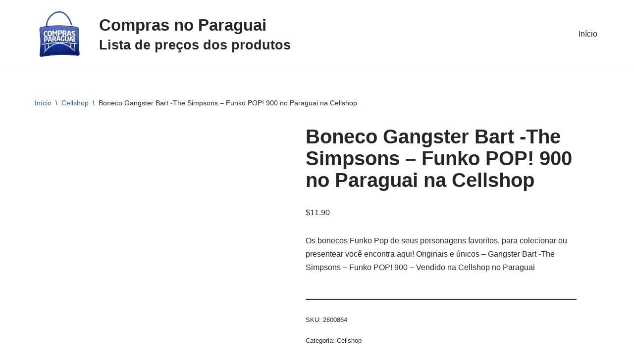

--- FILE ---
content_type: text/html; charset=UTF-8
request_url: https://www.comprasnoparaguai.tur.br/precos/boneco-gangster-bart-the-simpsons-funko-pop-900-no-paraguai-na-cellshop/
body_size: 13260
content:
<!DOCTYPE html><html lang="pt-BR"><head><script data-no-optimize="1">var litespeed_docref=sessionStorage.getItem("litespeed_docref");litespeed_docref&&(Object.defineProperty(document,"referrer",{get:function(){return litespeed_docref}}),sessionStorage.removeItem("litespeed_docref"));</script> <meta charset="UTF-8"><meta name="viewport" content="width=device-width, initial-scale=1, minimum-scale=1"><link rel="profile" href="https://gmpg.org/xfn/11"><meta name='robots' content='index, follow, max-image-preview:large, max-snippet:-1, max-video-preview:-1' /><title>Boneco Gangster Bart -The Simpsons - Funko POP! 900 no Paraguai na Cellshop - Lista de preços dos produtos no Paraguai</title><link rel="canonical" href="https://www.comprasnoparaguai.tur.br/precos/boneco-gangster-bart-the-simpsons-funko-pop-900-no-paraguai-na-cellshop/" /><meta property="og:locale" content="pt_BR" /><meta property="og:type" content="article" /><meta property="og:title" content="Boneco Gangster Bart -The Simpsons - Funko POP! 900 no Paraguai na Cellshop" /><meta property="og:description" content="Os bonecos Funko Pop de seus personagens favoritos, para colecionar ou presentear você encontra aqui! Originais e únicos - Gangster Bart -The Simpsons - Funko POP! 900 - Vendido na Cellshop no Paraguai" /><meta property="og:url" content="https://www.comprasnoparaguai.tur.br/precos/boneco-gangster-bart-the-simpsons-funko-pop-900-no-paraguai-na-cellshop/" /><meta property="og:site_name" content="Lista de preços dos produtos no Paraguai" /><meta property="article:modified_time" content="2021-08-16T14:00:32+00:00" /><meta property="og:image" content="https://www.comprasnoparaguai.tur.br/wp-content/uploads/2021/08/boneco-gangster-bart-the-simpsons-funko-pop-900.jpg" /><meta property="og:image:width" content="800" /><meta property="og:image:height" content="800" /><meta property="og:image:type" content="image/jpeg" /><meta name="twitter:card" content="summary_large_image" /><link rel='dns-prefetch' href='//www.googletagmanager.com' /><link rel='dns-prefetch' href='//pagead2.googlesyndication.com' /><link rel='dns-prefetch' href='//fundingchoicesmessages.google.com' /><link rel="alternate" type="application/rss+xml" title="Feed para Lista de preços dos produtos no Paraguai &raquo;" href="https://www.comprasnoparaguai.tur.br/feed/" /><link rel="alternate" type="application/rss+xml" title="Feed de comentários para Lista de preços dos produtos no Paraguai &raquo;" href="https://www.comprasnoparaguai.tur.br/comments/feed/" /><link rel="alternate" title="oEmbed (JSON)" type="application/json+oembed" href="https://www.comprasnoparaguai.tur.br/wp-json/oembed/1.0/embed?url=https%3A%2F%2Fwww.comprasnoparaguai.tur.br%2Fprecos%2Fboneco-gangster-bart-the-simpsons-funko-pop-900-no-paraguai-na-cellshop%2F" /><link rel="alternate" title="oEmbed (XML)" type="text/xml+oembed" href="https://www.comprasnoparaguai.tur.br/wp-json/oembed/1.0/embed?url=https%3A%2F%2Fwww.comprasnoparaguai.tur.br%2Fprecos%2Fboneco-gangster-bart-the-simpsons-funko-pop-900-no-paraguai-na-cellshop%2F&#038;format=xml" /><link data-optimized="2" rel="stylesheet" href="https://www.comprasnoparaguai.tur.br/wp-content/litespeed/css/97a95bd8e07ed21a1b1fdf5293927c35.css?ver=851bb" /> <script type="litespeed/javascript" data-src="https://www.comprasnoparaguai.tur.br/wp-includes/js/jquery/jquery.min.js" id="jquery-core-js"></script> 
 <script type="litespeed/javascript" data-src="https://www.googletagmanager.com/gtag/js?id=GT-K4CGRL2" id="google_gtagjs-js"></script> <script id="google_gtagjs-js-after" type="litespeed/javascript">window.dataLayer=window.dataLayer||[];function gtag(){dataLayer.push(arguments)}
gtag("set","linker",{"domains":["www.comprasnoparaguai.tur.br"]});gtag("js",new Date());gtag("set","developer_id.dZTNiMT",!0);gtag("config","GT-K4CGRL2")</script> <link rel="https://api.w.org/" href="https://www.comprasnoparaguai.tur.br/wp-json/" /><link rel="alternate" title="JSON" type="application/json" href="https://www.comprasnoparaguai.tur.br/wp-json/wp/v2/product/9503" /><link rel="EditURI" type="application/rsd+xml" title="RSD" href="https://www.comprasnoparaguai.tur.br/xmlrpc.php?rsd" /><link rel='shortlink' href='https://www.comprasnoparaguai.tur.br/?p=9503' /><meta name="generator" content="Site Kit by Google 1.170.0" />	<noscript><style>.woocommerce-product-gallery{ opacity: 1 !important; }</style></noscript><meta name="google-site-verification" content="6V8UFXys79Q0cp3cPKdX_939CC816jVv5tEI4tQy_hQ"><meta name="google-adsense-platform-account" content="ca-host-pub-2644536267352236"><meta name="google-adsense-platform-domain" content="sitekit.withgoogle.com"><meta name="generator" content="Elementor 3.34.1; features: additional_custom_breakpoints; settings: css_print_method-external, google_font-enabled, font_display-auto"> <script type="application/ld+json" class="saswp-schema-markup-output">[{"@context":"https:\/\/schema.org\/","@graph":[{"@context":"https:\/\/schema.org\/","@type":"SiteNavigationElement","@id":"https:\/\/www.comprasnoparaguai.tur.br\/#inicio","name":"In\u00edcio","url":"https:\/\/www.comprasnoparaguai.tur.br\/"}]},

{"@context":"https:\/\/schema.org\/","@type":"Product","@id":"https:\/\/www.comprasnoparaguai.tur.br\/precos\/boneco-gangster-bart-the-simpsons-funko-pop-900-no-paraguai-na-cellshop\/#Product","url":"https:\/\/www.comprasnoparaguai.tur.br\/precos\/boneco-gangster-bart-the-simpsons-funko-pop-900-no-paraguai-na-cellshop\/","name":"Boneco Gangster Bart -The Simpsons - Funko POP! 900 no Paraguai na Cellshop","sku":"2600864","description":"Os bonecos Funko Pop de seus personagens favoritos, para colecionar ou presentear voc\u00ea encontra aqui! Originais e \u00fanicos - Gangster Bart -The Simpsons - Funko POP! 900 - Vendido na Cellshop no Paraguai","offers":{"@type":"Offer","availability":"https:\/\/schema.org\/InStock","price":"11.9","priceCurrency":"USD","url":"https:\/\/www.comprasnoparaguai.tur.br\/precos\/boneco-gangster-bart-the-simpsons-funko-pop-900-no-paraguai-na-cellshop\/","priceValidUntil":"2022-08-16T17:00:32+00:00"},"mpn":"9503","brand":{"@type":"Brand","name":"Lista de pre\u00e7os dos produtos no Paraguai"},"aggregateRating":{"@type":"AggregateRating","ratingValue":"5","reviewCount":1},"review":[{"@type":"Review","author":{"@type":"Person","name":"admin"},"datePublished":"2021-08-16T14:00:30-03:00","description":"Os bonecos Funko Pop de seus personagens favoritos, para colecionar ou presentear voc\u00ea encontra aqui! Originais e \u00fanicos - Gangster Bart -The Simpsons - Funko POP! 900 - Vendido na Cellshop no Paraguai","reviewRating":{"@type":"Rating","bestRating":"5","ratingValue":"5","worstRating":"1"}}],"image":[{"@type":"ImageObject","@id":"https:\/\/www.comprasnoparaguai.tur.br\/precos\/boneco-gangster-bart-the-simpsons-funko-pop-900-no-paraguai-na-cellshop\/#primaryimage","url":"https:\/\/www.comprasnoparaguai.tur.br\/wp-content\/uploads\/2021\/08\/boneco-gangster-bart-the-simpsons-funko-pop-900-1200x1200.jpg","width":"1200","height":"1200","caption":"Boneco Gangster Bart -The Simpsons - Funko POP! 900"},{"@type":"ImageObject","url":"https:\/\/www.comprasnoparaguai.tur.br\/wp-content\/uploads\/2021\/08\/boneco-gangster-bart-the-simpsons-funko-pop-900-1200x900.jpg","width":"1200","height":"900","caption":"Boneco Gangster Bart -The Simpsons - Funko POP! 900"},{"@type":"ImageObject","url":"https:\/\/www.comprasnoparaguai.tur.br\/wp-content\/uploads\/2021\/08\/boneco-gangster-bart-the-simpsons-funko-pop-900-1200x675.jpg","width":"1200","height":"675","caption":"Boneco Gangster Bart -The Simpsons - Funko POP! 900"},{"@type":"ImageObject","url":"https:\/\/www.comprasnoparaguai.tur.br\/wp-content\/uploads\/2021\/08\/boneco-gangster-bart-the-simpsons-funko-pop-900.jpg","width":"800","height":"800","caption":"Boneco Gangster Bart -The Simpsons - Funko POP! 900"}]}]</script>  <script type="litespeed/javascript" data-src="https://pagead2.googlesyndication.com/pagead/js/adsbygoogle.js?client=ca-pub-4638371406076350&amp;host=ca-host-pub-2644536267352236" crossorigin="anonymous"></script> </head><body  class="wp-singular product-template-default single single-product postid-9503 wp-custom-logo wp-theme-neve theme-neve woocommerce woocommerce-page woocommerce-no-js  nv-blog-grid nv-sidebar-left menu_sidebar_slide_left elementor-default elementor-kit-49807" id="neve_body"  ><div class="wrapper"><header class="header"  >
<a class="neve-skip-link show-on-focus" href="#content" >
Pular para o conteúdo		</a><div id="header-grid"  class="hfg_header site-header"><nav class="header--row header-main hide-on-mobile hide-on-tablet layout-full-contained nv-navbar header--row"
data-row-id="main" data-show-on="desktop"><div
class="header--row-inner header-main-inner"><div class="container"><div
class="row row--wrapper"
data-section="hfg_header_layout_main" ><div class="hfg-slot left"><div class="builder-item desktop-left"><div class="item--inner builder-item--logo"
data-section="title_tagline"
data-item-id="logo"><div class="site-logo">
<a class="brand" href="https://www.comprasnoparaguai.tur.br/" aria-label="Lista de preços dos produtos no Paraguai Lista de preços dos produtos no Paraguai, antes de ir as compras compare os preços das lojas no Paraguai - Lojas e Compras no Paraguai" rel="home"><img width="180" height="181" src="https://www.comprasnoparaguai.tur.br/wp-content/uploads/2021/08/logo.png" class="neve-site-logo skip-lazy" alt="" data-variant="logo" decoding="async" srcset="https://www.comprasnoparaguai.tur.br/wp-content/uploads/2021/08/logo.png 180w, https://www.comprasnoparaguai.tur.br/wp-content/uploads/2021/08/logo-150x150.png 150w, https://www.comprasnoparaguai.tur.br/wp-content/uploads/2021/08/logo-100x100.png 100w" sizes="(max-width: 180px) 100vw, 180px" /></a></div></div></div><div class="builder-item desktop-left"><div class="item--inner builder-item--custom_html"
data-section="custom_html"
data-item-id="custom_html"><div class="nv-html-content"><h1 style="margin:0"><small>Compras no Paraguai</small></h1><h2 style="margin:0"><small>Lista de preços dos produtos</small></h2></div></div></div></div><div class="hfg-slot right"><div class="builder-item has-nav"><div class="item--inner builder-item--primary-menu has_menu"
data-section="header_menu_primary"
data-item-id="primary-menu"><div class="nv-nav-wrap"><div role="navigation" class="nav-menu-primary"
aria-label="Menu primário"><ul id="nv-primary-navigation-main" class="primary-menu-ul nav-ul menu-desktop"><li id="menu-item-2243" class="menu-item menu-item-type-post_type menu-item-object-page menu-item-home current_page_parent menu-item-2243"><div class="wrap"><a href="https://www.comprasnoparaguai.tur.br/">Início</a></div></li></ul></div></div></div></div></div></div></div></div></nav><nav class="header--row header-main hide-on-desktop layout-full-contained nv-navbar header--row"
data-row-id="main" data-show-on="mobile"><div
class="header--row-inner header-main-inner"><div class="container"><div
class="row row--wrapper"
data-section="hfg_header_layout_main" ><div class="hfg-slot left"><div class="builder-item tablet-left mobile-left"><div class="item--inner builder-item--logo"
data-section="title_tagline"
data-item-id="logo"><div class="site-logo">
<a class="brand" href="https://www.comprasnoparaguai.tur.br/" aria-label="Lista de preços dos produtos no Paraguai Lista de preços dos produtos no Paraguai, antes de ir as compras compare os preços das lojas no Paraguai - Lojas e Compras no Paraguai" rel="home"><img width="180" height="181" src="https://www.comprasnoparaguai.tur.br/wp-content/uploads/2021/08/logo.png" class="neve-site-logo skip-lazy" alt="" data-variant="logo" decoding="async" srcset="https://www.comprasnoparaguai.tur.br/wp-content/uploads/2021/08/logo.png 180w, https://www.comprasnoparaguai.tur.br/wp-content/uploads/2021/08/logo-150x150.png 150w, https://www.comprasnoparaguai.tur.br/wp-content/uploads/2021/08/logo-100x100.png 100w" sizes="(max-width: 180px) 100vw, 180px" /></a></div></div></div></div><div class="hfg-slot right"><div class="builder-item tablet-left mobile-left"><div class="item--inner builder-item--nav-icon"
data-section="header_menu_icon"
data-item-id="nav-icon"><div class="menu-mobile-toggle item-button navbar-toggle-wrapper">
<button type="button" class=" navbar-toggle"
value="Menu de navegação"
aria-label="Menu de navegação "
aria-expanded="false" onclick="if('undefined' !== typeof toggleAriaClick ) { toggleAriaClick() }">
<span class="bars">
<span class="icon-bar"></span>
<span class="icon-bar"></span>
<span class="icon-bar"></span>
</span>
<span class="screen-reader-text">Menu de navegação</span>
</button></div></div></div></div></div></div></div></nav><div
id="header-menu-sidebar" class="header-menu-sidebar tcb menu-sidebar-panel slide_left hfg-pe"
data-row-id="sidebar"><div id="header-menu-sidebar-bg" class="header-menu-sidebar-bg"><div class="close-sidebar-panel navbar-toggle-wrapper">
<button type="button" class="hamburger is-active  navbar-toggle active" 					value="Menu de navegação"
aria-label="Menu de navegação "
aria-expanded="false" onclick="if('undefined' !== typeof toggleAriaClick ) { toggleAriaClick() }">
<span class="bars">
<span class="icon-bar"></span>
<span class="icon-bar"></span>
<span class="icon-bar"></span>
</span>
<span class="screen-reader-text">
Menu de navegação					</span>
</button></div><div id="header-menu-sidebar-inner" class="header-menu-sidebar-inner tcb "><div class="builder-item has-nav"><div class="item--inner builder-item--primary-menu has_menu"
data-section="header_menu_primary"
data-item-id="primary-menu"><div class="nv-nav-wrap"><div role="navigation" class="nav-menu-primary"
aria-label="Menu primário"><ul id="nv-primary-navigation-sidebar" class="primary-menu-ul nav-ul menu-mobile"><li class="menu-item menu-item-type-post_type menu-item-object-page menu-item-home current_page_parent menu-item-2243"><div class="wrap"><a href="https://www.comprasnoparaguai.tur.br/">Início</a></div></li></ul></div></div></div></div><div class="builder-item desktop-left tablet-left mobile-left"><div class="item--inner builder-item--header_search"
data-section="header_search"
data-item-id="header_search"><div class="component-wrap search-field"><div class="widget widget-search"  style="padding: 0;margin: 8px 2px;"  ><form role="search"
method="get"
class="search-form"
action="https://www.comprasnoparaguai.tur.br/">
<label>
<span class="screen-reader-text">Pesquisar por...</span>
</label>
<input type="search"
class="search-field"
aria-label="Busca"
placeholder="Pesquisar por..."
value=""
name="s"/>
<button type="submit"
class="search-submit nv-submit"
aria-label="Busca">
<span class="nv-search-icon-wrap">
<span class="nv-icon nv-search" >
<svg width="15" height="15" viewBox="0 0 1792 1792" xmlns="http://www.w3.org/2000/svg"><path d="M1216 832q0-185-131.5-316.5t-316.5-131.5-316.5 131.5-131.5 316.5 131.5 316.5 316.5 131.5 316.5-131.5 131.5-316.5zm512 832q0 52-38 90t-90 38q-54 0-90-38l-343-342q-179 124-399 124-143 0-273.5-55.5t-225-150-150-225-55.5-273.5 55.5-273.5 150-225 225-150 273.5-55.5 273.5 55.5 225 150 150 225 55.5 273.5q0 220-124 399l343 343q37 37 37 90z" /></svg>
</span>			</span>
</button></form></div></div></div></div></div></div></div><div class="header-menu-sidebar-overlay hfg-ov hfg-pe" onclick="if('undefined' !== typeof toggleAriaClick ) { toggleAriaClick() }"></div></div></header><main id="content" class="neve-main"><div class="container shop-container"><div class="row"><div class="nv-sidebar-wrap col-sm-12 nv-left shop-sidebar hide" ><div class="sidebar-header"><a href="#" class="nv-sidebar-toggle in-sidebar button-secondary secondary-default" >Fechar</a></div><aside id="secondary" role="complementary"><div id="block-7" class="widget widget_block"><div data-block-name="woocommerce/product-search" data-form-id="wc-block-product-search-0" class="wc-block-product-search wp-block-woocommerce-product-search"><form role="search" method="get" action="https://www.comprasnoparaguai.tur.br/"><label for="wc-block-search__input-1" class="wc-block-product-search__label">Pesquisa</label><div class="wc-block-product-search__fields">
<input type="search" id="wc-block-search__input-1" class="wc-block-product-search__field" placeholder="Pesquisar produtos..." name="s" /><button type="submit" class="wc-block-product-search__button" aria-label="Pesquisa">
<svg aria-hidden="true" role="img" focusable="false" class="dashicon dashicons-arrow-right-alt2" xmlns="http://www.w3.org/2000/svg" width="20" height="20" viewBox="0 0 20 20">
<path d="M6 15l5-5-5-5 1-2 7 7-7 7z" />
</svg>
</button>
<input type="hidden" name="post_type" value="product" /></div></form></div></div><div id="woocommerce_product_tag_cloud-2" class="widget woocommerce widget_product_tag_cloud"><p class="widget-title">Marcas do Paraguai</p><div class="tagcloud"><a href="https://www.comprasnoparaguai.tur.br/produto-tag/5-11/" class="tag-cloud-link tag-link-161 tag-link-position-1" style="font-size: 8.6021505376344pt;" aria-label="5.11 (167 produtos)">5.11</a>
<a href="https://www.comprasnoparaguai.tur.br/produto-tag/adidas/" class="tag-cloud-link tag-link-62 tag-link-position-2" style="font-size: 11.763440860215pt;" aria-label="ADIDAS (277 produtos)">ADIDAS</a>
<a href="https://www.comprasnoparaguai.tur.br/produto-tag/apple/" class="tag-cloud-link tag-link-17 tag-link-position-3" style="font-size: 13.870967741935pt;" aria-label="APPLE (376 produtos)">APPLE</a>
<a href="https://www.comprasnoparaguai.tur.br/produto-tag/buba/" class="tag-cloud-link tag-link-876 tag-link-position-4" style="font-size: 11.913978494624pt;" aria-label="BUBA (282 produtos)">BUBA</a>
<a href="https://www.comprasnoparaguai.tur.br/produto-tag/calvin-klein/" class="tag-cloud-link tag-link-198 tag-link-position-5" style="font-size: 13.720430107527pt;" aria-label="CALVIN KLEIN (372 produtos)">CALVIN KLEIN</a>
<a href="https://www.comprasnoparaguai.tur.br/produto-tag/camelbak/" class="tag-cloud-link tag-link-53 tag-link-position-6" style="font-size: 8.6021505376344pt;" aria-label="CAMELBAK (168 produtos)">CAMELBAK</a>
<a href="https://www.comprasnoparaguai.tur.br/produto-tag/carters/" class="tag-cloud-link tag-link-145 tag-link-position-7" style="font-size: 10.258064516129pt;" aria-label="CARTERS (219 produtos)">CARTERS</a>
<a href="https://www.comprasnoparaguai.tur.br/produto-tag/corsair/" class="tag-cloud-link tag-link-466 tag-link-position-8" style="font-size: 9.9569892473118pt;" aria-label="CORSAIR (207 produtos)">CORSAIR</a>
<a href="https://www.comprasnoparaguai.tur.br/produto-tag/daniel-klein/" class="tag-cloud-link tag-link-381 tag-link-position-9" style="font-size: 8.752688172043pt;" aria-label="DANIEL KLEIN (173 produtos)">DANIEL KLEIN</a>
<a href="https://www.comprasnoparaguai.tur.br/produto-tag/elg/" class="tag-cloud-link tag-link-107 tag-link-position-10" style="font-size: 13.268817204301pt;" aria-label="ELG (347 produtos)">ELG</a>
<a href="https://www.comprasnoparaguai.tur.br/produto-tag/emporio-armani/" class="tag-cloud-link tag-link-96 tag-link-position-11" style="font-size: 9.2043010752688pt;" aria-label="EMPORIO ARMANI (186 produtos)">EMPORIO ARMANI</a>
<a href="https://www.comprasnoparaguai.tur.br/produto-tag/emporio-armani-ea7/" class="tag-cloud-link tag-link-236 tag-link-position-12" style="font-size: 8.3010752688172pt;" aria-label="EMPORIO ARMANI EA7 (160 produtos)">EMPORIO ARMANI EA7</a>
<a href="https://www.comprasnoparaguai.tur.br/produto-tag/funko/" class="tag-cloud-link tag-link-23 tag-link-position-13" style="font-size: 22pt;" aria-label="FUNKO (1.327 produtos)">FUNKO</a>
<a href="https://www.comprasnoparaguai.tur.br/produto-tag/guess/" class="tag-cloud-link tag-link-237 tag-link-position-14" style="font-size: 8pt;" aria-label="GUESS (154 produtos)">GUESS</a>
<a href="https://www.comprasnoparaguai.tur.br/produto-tag/hasbro/" class="tag-cloud-link tag-link-28 tag-link-position-15" style="font-size: 10.559139784946pt;" aria-label="HASBRO (229 produtos)">HASBRO</a>
<a href="https://www.comprasnoparaguai.tur.br/produto-tag/hp/" class="tag-cloud-link tag-link-326 tag-link-position-16" style="font-size: 9.8064516129032pt;" aria-label="HP (202 produtos)">HP</a>
<a href="https://www.comprasnoparaguai.tur.br/produto-tag/jbl/" class="tag-cloud-link tag-link-98 tag-link-position-17" style="font-size: 8.9032258064516pt;" aria-label="JBL (177 produtos)">JBL</a>
<a href="https://www.comprasnoparaguai.tur.br/produto-tag/kipling/" class="tag-cloud-link tag-link-234 tag-link-position-18" style="font-size: 8pt;" aria-label="KIPLING (155 produtos)">KIPLING</a>
<a href="https://www.comprasnoparaguai.tur.br/produto-tag/klin/" class="tag-cloud-link tag-link-948 tag-link-position-19" style="font-size: 8.3010752688172pt;" aria-label="KLIN (161 produtos)">KLIN</a>
<a href="https://www.comprasnoparaguai.tur.br/produto-tag/marine-sports/" class="tag-cloud-link tag-link-84 tag-link-position-20" style="font-size: 11.913978494624pt;" aria-label="MARINE SPORTS (284 produtos)">MARINE SPORTS</a>
<a href="https://www.comprasnoparaguai.tur.br/produto-tag/mattel/" class="tag-cloud-link tag-link-169 tag-link-position-21" style="font-size: 8.6021505376344pt;" aria-label="MATTEL (169 produtos)">MATTEL</a>
<a href="https://www.comprasnoparaguai.tur.br/produto-tag/microsoft/" class="tag-cloud-link tag-link-48 tag-link-position-22" style="font-size: 8.9032258064516pt;" aria-label="MICROSOFT (177 produtos)">MICROSOFT</a>
<a href="https://www.comprasnoparaguai.tur.br/produto-tag/mondial/" class="tag-cloud-link tag-link-113 tag-link-position-23" style="font-size: 14.924731182796pt;" aria-label="MONDIAL (441 produtos)">MONDIAL</a>
<a href="https://www.comprasnoparaguai.tur.br/produto-tag/munich-sports/" class="tag-cloud-link tag-link-430 tag-link-position-24" style="font-size: 8.9032258064516pt;" aria-label="MUNICH SPORTS (176 produtos)">MUNICH SPORTS</a>
<a href="https://www.comprasnoparaguai.tur.br/produto-tag/nike/" class="tag-cloud-link tag-link-67 tag-link-position-25" style="font-size: 13.41935483871pt;" aria-label="NIKE (351 produtos)">NIKE</a>
<a href="https://www.comprasnoparaguai.tur.br/produto-tag/on-running/" class="tag-cloud-link tag-link-68 tag-link-position-26" style="font-size: 13.268817204301pt;" aria-label="ON RUNNING (348 produtos)">ON RUNNING</a>
<a href="https://www.comprasnoparaguai.tur.br/produto-tag/orchestra/" class="tag-cloud-link tag-link-69 tag-link-position-27" style="font-size: 21.397849462366pt;" aria-label="ORCHESTRA (1.192 produtos)">ORCHESTRA</a>
<a href="https://www.comprasnoparaguai.tur.br/produto-tag/oshkosh/" class="tag-cloud-link tag-link-215 tag-link-position-28" style="font-size: 9.9569892473118pt;" aria-label="OSHKOSH (210 produtos)">OSHKOSH</a>
<a href="https://www.comprasnoparaguai.tur.br/produto-tag/pawise/" class="tag-cloud-link tag-link-879 tag-link-position-29" style="font-size: 13.118279569892pt;" aria-label="PAWISE (339 produtos)">PAWISE</a>
<a href="https://www.comprasnoparaguai.tur.br/produto-tag/pioneer-tackle/" class="tag-cloud-link tag-link-375 tag-link-position-30" style="font-size: 9.2043010752688pt;" aria-label="PIONEER TACKLE (185 produtos)">PIONEER TACKLE</a>
<a href="https://www.comprasnoparaguai.tur.br/produto-tag/puma/" class="tag-cloud-link tag-link-258 tag-link-position-31" style="font-size: 8.1505376344086pt;" aria-label="PUMA (159 produtos)">PUMA</a>
<a href="https://www.comprasnoparaguai.tur.br/produto-tag/quanta/" class="tag-cloud-link tag-link-35 tag-link-position-32" style="font-size: 14.322580645161pt;" aria-label="QUANTA (406 produtos)">QUANTA</a>
<a href="https://www.comprasnoparaguai.tur.br/produto-tag/quantum/" class="tag-cloud-link tag-link-376 tag-link-position-33" style="font-size: 9.505376344086pt;" aria-label="QUANTUM (196 produtos)">QUANTUM</a>
<a href="https://www.comprasnoparaguai.tur.br/produto-tag/redragon/" class="tag-cloud-link tag-link-50 tag-link-position-34" style="font-size: 9.9569892473118pt;" aria-label="REDRAGON (208 produtos)">REDRAGON</a>
<a href="https://www.comprasnoparaguai.tur.br/produto-tag/replay/" class="tag-cloud-link tag-link-216 tag-link-position-35" style="font-size: 13.569892473118pt;" aria-label="REPLAY (360 produtos)">REPLAY</a>
<a href="https://www.comprasnoparaguai.tur.br/produto-tag/revlon/" class="tag-cloud-link tag-link-92 tag-link-position-36" style="font-size: 9.9569892473118pt;" aria-label="REVLON (210 produtos)">REVLON</a>
<a href="https://www.comprasnoparaguai.tur.br/produto-tag/satechi/" class="tag-cloud-link tag-link-51 tag-link-position-37" style="font-size: 9.0537634408602pt;" aria-label="SATECHI (183 produtos)">SATECHI</a>
<a href="https://www.comprasnoparaguai.tur.br/produto-tag/satellite/" class="tag-cloud-link tag-link-36 tag-link-position-38" style="font-size: 13.118279569892pt;" aria-label="SATELLITE (336 produtos)">SATELLITE</a>
<a href="https://www.comprasnoparaguai.tur.br/produto-tag/shimano/" class="tag-cloud-link tag-link-117 tag-link-position-39" style="font-size: 8.1505376344086pt;" aria-label="SHIMANO (157 produtos)">SHIMANO</a>
<a href="https://www.comprasnoparaguai.tur.br/produto-tag/skechers/" class="tag-cloud-link tag-link-71 tag-link-position-40" style="font-size: 14.172043010753pt;" aria-label="SKECHERS (393 produtos)">SKECHERS</a>
<a href="https://www.comprasnoparaguai.tur.br/produto-tag/snake/" class="tag-cloud-link tag-link-109 tag-link-position-41" style="font-size: 14.774193548387pt;" aria-label="SNAKE (436 produtos)">SNAKE</a>
<a href="https://www.comprasnoparaguai.tur.br/produto-tag/stabilo/" class="tag-cloud-link tag-link-349 tag-link-position-42" style="font-size: 9.2043010752688pt;" aria-label="STABILO (186 produtos)">STABILO</a>
<a href="https://www.comprasnoparaguai.tur.br/produto-tag/tommy-hilfiger/" class="tag-cloud-link tag-link-18 tag-link-position-43" style="font-size: 20.94623655914pt;" aria-label="TOMMY HILFIGER (1.133 produtos)">TOMMY HILFIGER</a>
<a href="https://www.comprasnoparaguai.tur.br/produto-tag/under-armour/" class="tag-cloud-link tag-link-72 tag-link-position-44" style="font-size: 11.612903225806pt;" aria-label="UNDER ARMOUR (271 produtos)">UNDER ARMOUR</a>
<a href="https://www.comprasnoparaguai.tur.br/produto-tag/union-pacific/" class="tag-cloud-link tag-link-767 tag-link-position-45" style="font-size: 14.322580645161pt;" aria-label="UNION PACIFIC (406 produtos)">UNION PACIFIC</a></div></div></aside></div><div class="nv-index-posts nv-shop col"><div class="nv-bc-count-wrap"><nav class="woocommerce-breadcrumb" aria-label="Breadcrumb"><a href="https://www.comprasnoparaguai.tur.br">Início</a><span class="nv-breadcrumb-delimiter">\</span><a href="https://www.comprasnoparaguai.tur.br/categoria-produto/cellshop/">Cellshop</a><span class="nv-breadcrumb-delimiter">\</span>Boneco Gangster Bart -The Simpsons &#8211; Funko POP! 900 no Paraguai na Cellshop</nav></div><div class="woocommerce-notices-wrapper"></div><div id="product-9503" class="product type-product post-9503 status-publish first instock product_cat-cellshop product_tag-funko has-post-thumbnail purchasable product-type-simple"><div class="nv-single-product-top"><div class="woocommerce-product-gallery woocommerce-product-gallery--with-images woocommerce-product-gallery--columns-4 images" data-columns="4" style="opacity: 0; transition: opacity .25s ease-in-out;"><div class="woocommerce-product-gallery__wrapper"><div data-thumb="https://www.comprasnoparaguai.tur.br/wp-content/uploads/2021/08/boneco-gangster-bart-the-simpsons-funko-pop-900-100x100.jpg.webp" data-thumb-alt="Boneco Gangster Bart -The Simpsons - Funko POP! 900" data-thumb-srcset="https://www.comprasnoparaguai.tur.br/wp-content/uploads/2021/08/boneco-gangster-bart-the-simpsons-funko-pop-900-100x100.jpg.webp 100w, https://www.comprasnoparaguai.tur.br/wp-content/uploads/2021/08/boneco-gangster-bart-the-simpsons-funko-pop-900-300x300.jpg.webp 300w, https://www.comprasnoparaguai.tur.br/wp-content/uploads/2021/08/boneco-gangster-bart-the-simpsons-funko-pop-900-150x150.jpg.webp 150w, https://www.comprasnoparaguai.tur.br/wp-content/uploads/2021/08/boneco-gangster-bart-the-simpsons-funko-pop-900-768x768.jpg.webp 768w, https://www.comprasnoparaguai.tur.br/wp-content/uploads/2021/08/boneco-gangster-bart-the-simpsons-funko-pop-900-600x600.jpg.webp 600w, https://www.comprasnoparaguai.tur.br/wp-content/uploads/2021/08/boneco-gangster-bart-the-simpsons-funko-pop-900.jpg.webp 800w"  data-thumb-sizes="(max-width: 100px) 100vw, 100px" class="woocommerce-product-gallery__image"><a href="https://www.comprasnoparaguai.tur.br/wp-content/uploads/2021/08/boneco-gangster-bart-the-simpsons-funko-pop-900.jpg"><img fetchpriority="high" width="600" height="600" src="https://www.comprasnoparaguai.tur.br/wp-content/uploads/2021/08/boneco-gangster-bart-the-simpsons-funko-pop-900-600x600.jpg.webp" class="wp-post-image" alt="Boneco Gangster Bart -The Simpsons - Funko POP! 900" data-caption="Boneco Gangster Bart -The Simpsons - Funko POP! 900" data-src="https://www.comprasnoparaguai.tur.br/wp-content/uploads/2021/08/boneco-gangster-bart-the-simpsons-funko-pop-900.jpg.webp" data-large_image="https://www.comprasnoparaguai.tur.br/wp-content/uploads/2021/08/boneco-gangster-bart-the-simpsons-funko-pop-900.jpg" data-large_image_width="800" data-large_image_height="800" decoding="async" srcset="https://www.comprasnoparaguai.tur.br/wp-content/uploads/2021/08/boneco-gangster-bart-the-simpsons-funko-pop-900-600x600.jpg.webp 600w, https://www.comprasnoparaguai.tur.br/wp-content/uploads/2021/08/boneco-gangster-bart-the-simpsons-funko-pop-900-300x300.jpg.webp 300w, https://www.comprasnoparaguai.tur.br/wp-content/uploads/2021/08/boneco-gangster-bart-the-simpsons-funko-pop-900-150x150.jpg.webp 150w, https://www.comprasnoparaguai.tur.br/wp-content/uploads/2021/08/boneco-gangster-bart-the-simpsons-funko-pop-900-768x768.jpg.webp 768w, https://www.comprasnoparaguai.tur.br/wp-content/uploads/2021/08/boneco-gangster-bart-the-simpsons-funko-pop-900-100x100.jpg.webp 100w, https://www.comprasnoparaguai.tur.br/wp-content/uploads/2021/08/boneco-gangster-bart-the-simpsons-funko-pop-900.jpg.webp 800w" sizes="(max-width: 600px) 100vw, 600px" /></a></div></div></div><div class="summary entry-summary"><h1 class="product_title entry-title">Boneco Gangster Bart -The Simpsons &#8211; Funko POP! 900 no Paraguai na Cellshop</h1><p class="price"><span class="woocommerce-Price-amount amount"><bdi><span class="woocommerce-Price-currencySymbol">&#36;</span>11.90</bdi></span></p><div class="woocommerce-product-details__short-description"><p>Os bonecos Funko Pop de seus personagens favoritos, para colecionar ou presentear você encontra aqui! Originais e únicos &#8211; Gangster Bart -The Simpsons &#8211; Funko POP! 900 &#8211; Vendido na Cellshop no Paraguai</p></div><form class="cart" action="https://www.comprasnoparaguai.tur.br/precos/boneco-gangster-bart-the-simpsons-funko-pop-900-no-paraguai-na-cellshop/" method="post" enctype='multipart/form-data'><div class="quantity">
<label class="screen-reader-text" for="quantity_696a3374d5f35">Boneco Gangster Bart -The Simpsons - Funko POP! 900 no Paraguai na Cellshop quantidade</label>
<input
type="number"
id="quantity_696a3374d5f35"
class="input-text qty text"
name="quantity"
value="1"
aria-label="Quantidade de produto"
min="1"
step="1"
placeholder=""
inputmode="numeric"
autocomplete="off"
/></div><button type="submit" name="add-to-cart" value="9503" class="single_add_to_cart_button button alt">Adicionar ao carrinho</button></form><div class="product_meta">
<span class="sku_wrapper">SKU: <span class="sku">2600864</span></span>
<span class="posted_in">Categoria: <a href="https://www.comprasnoparaguai.tur.br/categoria-produto/cellshop/" rel="tag">Cellshop</a></span>
<span class="tagged_as">Tag: <a href="https://www.comprasnoparaguai.tur.br/produto-tag/funko/" rel="tag">FUNKO</a></span></div></div></div><div class="woocommerce-tabs wc-tabs-wrapper"><ul class="tabs wc-tabs" role="tablist"><li role="presentation" class="description_tab" id="tab-title-description">
<a href="#tab-description" role="tab" aria-controls="tab-description">
Descrição					</a></li></ul><div class="woocommerce-Tabs-panel woocommerce-Tabs-panel--description panel entry-content wc-tab" id="tab-description" role="tabpanel" aria-labelledby="tab-title-description"><p>Os bonecos Funko Pop de seus personagens favoritos, para colecionar ou presentear você encontra aqui! Originais e únicos &#8211; Gangster Bart -The Simpsons &#8211; Funko POP! 900</p><p>Este produto é vendido e entregue pela Cellshop no Paraguai</p><p>Marca: FUNKO<br />
Ref.: 2600864</p><p><a href="https://www.cellshop.com/index.php?id_product=2600864&#038;controller=product" target="_blank" rel="noopener">Veja o produto no site da loja</a></p></div></div><section class="related products"><h2>Produtos relacionados</h2><ul class="products columns-4"><li class="product type-product post-48 status-publish first instock product_cat-cellshop product_tag-apple has-post-thumbnail purchasable product-type-simple"><div class="nv-card-content-wrapper"><a href="https://www.comprasnoparaguai.tur.br/precos/apple-airpods-max-verde-mgyn3am-a-no-paraguai-na-cellshop/" class="woocommerce-LoopProduct-link woocommerce-loop-product__link"><div class="sp-product-image "><div class="img-wrap"><img data-lazyloaded="1" src="[data-uri]" width="300" height="300" data-src="https://www.comprasnoparaguai.tur.br/wp-content/uploads/2021/08/apple-airpods-max-verde-mgyn3am-a-300x300.jpg.webp" class="attachment-woocommerce_thumbnail size-woocommerce_thumbnail" alt="Apple AirPods Max Verde - MGYN3AM/A" decoding="async" data-srcset="https://www.comprasnoparaguai.tur.br/wp-content/uploads/2021/08/apple-airpods-max-verde-mgyn3am-a-300x300.jpg.webp 300w, https://www.comprasnoparaguai.tur.br/wp-content/uploads/2021/08/apple-airpods-max-verde-mgyn3am-a-150x150.jpg.webp 150w, https://www.comprasnoparaguai.tur.br/wp-content/uploads/2021/08/apple-airpods-max-verde-mgyn3am-a-768x768.jpg.webp 768w, https://www.comprasnoparaguai.tur.br/wp-content/uploads/2021/08/apple-airpods-max-verde-mgyn3am-a-600x600.jpg.webp 600w, https://www.comprasnoparaguai.tur.br/wp-content/uploads/2021/08/apple-airpods-max-verde-mgyn3am-a-100x100.jpg.webp 100w, https://www.comprasnoparaguai.tur.br/wp-content/uploads/2021/08/apple-airpods-max-verde-mgyn3am-a.jpg.webp 800w" data-sizes="(max-width: 300px) 100vw, 300px" /></div></div><h2 class="woocommerce-loop-product__title">Apple AirPods Max Verde &#8211; MGYN3AM/A no Paraguai na Cellshop</h2>
<span class="price"><span class="woocommerce-Price-amount amount"><bdi><span class="woocommerce-Price-currencySymbol">&#36;</span>533.00</bdi></span></span>
</a></div></li><li class="product type-product post-16 status-publish instock product_cat-cellshop product_tag-tommy-hilfiger has-post-thumbnail purchasable product-type-simple"><div class="nv-card-content-wrapper"><a href="https://www.comprasnoparaguai.tur.br/precos/agasalho-tommy-hilfiger-ewington-fz-hoodi-c8178c2072-012-masculino-no-paraguai-na-cellshop/" class="woocommerce-LoopProduct-link woocommerce-loop-product__link"><div class="sp-product-image "><div class="img-wrap"><img data-lazyloaded="1" src="[data-uri]" width="300" height="300" data-src="https://www.comprasnoparaguai.tur.br/wp-content/uploads/2021/08/agasalho-tommy-hilfiger-ewington-fz-hoodi-c8178c2072-012-masculino-300x300.jpg.webp" class="attachment-woocommerce_thumbnail size-woocommerce_thumbnail" alt="Agasalho Tommy Hilfiger Ewington Fz Hoodi C8178C2072 012 - Masculino" decoding="async" data-srcset="https://www.comprasnoparaguai.tur.br/wp-content/uploads/2021/08/agasalho-tommy-hilfiger-ewington-fz-hoodi-c8178c2072-012-masculino-300x300.jpg.webp 300w, https://www.comprasnoparaguai.tur.br/wp-content/uploads/2021/08/agasalho-tommy-hilfiger-ewington-fz-hoodi-c8178c2072-012-masculino-150x150.jpg.webp 150w, https://www.comprasnoparaguai.tur.br/wp-content/uploads/2021/08/agasalho-tommy-hilfiger-ewington-fz-hoodi-c8178c2072-012-masculino-768x768.jpg.webp 768w, https://www.comprasnoparaguai.tur.br/wp-content/uploads/2021/08/agasalho-tommy-hilfiger-ewington-fz-hoodi-c8178c2072-012-masculino-600x600.jpg.webp 600w, https://www.comprasnoparaguai.tur.br/wp-content/uploads/2021/08/agasalho-tommy-hilfiger-ewington-fz-hoodi-c8178c2072-012-masculino-100x100.jpg.webp 100w, https://www.comprasnoparaguai.tur.br/wp-content/uploads/2021/08/agasalho-tommy-hilfiger-ewington-fz-hoodi-c8178c2072-012-masculino.jpg.webp 800w" data-sizes="(max-width: 300px) 100vw, 300px" /></div></div><h2 class="woocommerce-loop-product__title">Agasalho Tommy Hilfiger Ewington Fz Hoodi C8178C2072 012 &#8211; Masculino no Paraguai na Cellshop</h2>
<span class="price"><span class="woocommerce-Price-amount amount"><bdi><span class="woocommerce-Price-currencySymbol">&#36;</span>98.50</bdi></span></span>
</a></div></li><li class="product type-product post-20 status-publish instock product_cat-cellshop product_tag-tommy-hilfiger has-post-thumbnail purchasable product-type-simple"><div class="nv-card-content-wrapper"><a href="https://www.comprasnoparaguai.tur.br/precos/agasalho-tommy-hilfiger-newington-fz-hoodi-c8178c2072-611-masculino-no-paraguai-na-cellshop/" class="woocommerce-LoopProduct-link woocommerce-loop-product__link"><div class="sp-product-image "><div class="img-wrap"><img data-lazyloaded="1" src="[data-uri]" width="300" height="300" data-src="https://www.comprasnoparaguai.tur.br/wp-content/uploads/2021/08/agasalho-tommy-hilfiger-newington-fz-hoodi-c8178c2072-611-masculino-300x300.jpg.webp" class="attachment-woocommerce_thumbnail size-woocommerce_thumbnail" alt="Agasalho Tommy Hilfiger Newington FZ Hoodi C8178C2072 611 - Masculino" decoding="async" data-srcset="https://www.comprasnoparaguai.tur.br/wp-content/uploads/2021/08/agasalho-tommy-hilfiger-newington-fz-hoodi-c8178c2072-611-masculino-300x300.jpg.webp 300w, https://www.comprasnoparaguai.tur.br/wp-content/uploads/2021/08/agasalho-tommy-hilfiger-newington-fz-hoodi-c8178c2072-611-masculino-150x150.jpg.webp 150w, https://www.comprasnoparaguai.tur.br/wp-content/uploads/2021/08/agasalho-tommy-hilfiger-newington-fz-hoodi-c8178c2072-611-masculino-768x768.jpg.webp 768w, https://www.comprasnoparaguai.tur.br/wp-content/uploads/2021/08/agasalho-tommy-hilfiger-newington-fz-hoodi-c8178c2072-611-masculino-600x600.jpg.webp 600w, https://www.comprasnoparaguai.tur.br/wp-content/uploads/2021/08/agasalho-tommy-hilfiger-newington-fz-hoodi-c8178c2072-611-masculino-100x100.jpg.webp 100w, https://www.comprasnoparaguai.tur.br/wp-content/uploads/2021/08/agasalho-tommy-hilfiger-newington-fz-hoodi-c8178c2072-611-masculino.jpg.webp 800w" data-sizes="(max-width: 300px) 100vw, 300px" /></div></div><h2 class="woocommerce-loop-product__title">Agasalho Tommy Hilfiger Newington FZ Hoodi C8178C2072 611 &#8211; Masculino no Paraguai na Cellshop</h2>
<span class="price"><span class="woocommerce-Price-amount amount"><bdi><span class="woocommerce-Price-currencySymbol">&#36;</span>98.50</bdi></span></span>
</a></div></li><li class="product type-product post-14 status-publish last instock product_cat-cellshop product_tag-apple has-post-thumbnail purchasable product-type-simple"><div class="nv-card-content-wrapper"><a href="https://www.comprasnoparaguai.tur.br/precos/adaptador-apple-usb-c-para-jack-3-5mm-mu7e2am-a-no-paraguai-na-cellshop/" class="woocommerce-LoopProduct-link woocommerce-loop-product__link"><div class="sp-product-image "><div class="img-wrap"><img data-lazyloaded="1" src="[data-uri]" width="300" height="300" data-src="https://www.comprasnoparaguai.tur.br/wp-content/uploads/2021/08/adaptador-apple-usb-c-para-jack-35mm-mu7e2am-a-300x300.jpg.webp" class="attachment-woocommerce_thumbnail size-woocommerce_thumbnail" alt="Adaptador Apple USB-C para Jack 3.5mm MU7E2AM/A" decoding="async" data-srcset="https://www.comprasnoparaguai.tur.br/wp-content/uploads/2021/08/adaptador-apple-usb-c-para-jack-35mm-mu7e2am-a-300x300.jpg.webp 300w, https://www.comprasnoparaguai.tur.br/wp-content/uploads/2021/08/adaptador-apple-usb-c-para-jack-35mm-mu7e2am-a-150x150.jpg.webp 150w, https://www.comprasnoparaguai.tur.br/wp-content/uploads/2021/08/adaptador-apple-usb-c-para-jack-35mm-mu7e2am-a-768x768.jpg.webp 768w, https://www.comprasnoparaguai.tur.br/wp-content/uploads/2021/08/adaptador-apple-usb-c-para-jack-35mm-mu7e2am-a-600x600.jpg.webp 600w, https://www.comprasnoparaguai.tur.br/wp-content/uploads/2021/08/adaptador-apple-usb-c-para-jack-35mm-mu7e2am-a-100x100.jpg.webp 100w, https://www.comprasnoparaguai.tur.br/wp-content/uploads/2021/08/adaptador-apple-usb-c-para-jack-35mm-mu7e2am-a.jpg.webp 800w" data-sizes="(max-width: 300px) 100vw, 300px" /></div></div><h2 class="woocommerce-loop-product__title">Adaptador Apple USB-C para Jack 3.5mm MU7E2AM/A no Paraguai na Cellshop</h2>
<span class="price"><span class="woocommerce-Price-amount amount"><bdi><span class="woocommerce-Price-currencySymbol">&#36;</span>12.00</bdi></span></span>
</a></div></li></ul></section></div></div></div></div></main><button tabindex="0" id="scroll-to-top" class="scroll-to-top scroll-to-top-right  scroll-show-mobile icon" aria-label="Voltar ao topo"><svg class="scroll-to-top-icon" aria-hidden="true" role="img" xmlns="http://www.w3.org/2000/svg" width="15" height="15" viewBox="0 0 15 15"><rect width="15" height="15" fill="none"/><path fill="currentColor" d="M2,8.48l-.65-.65a.71.71,0,0,1,0-1L7,1.14a.72.72,0,0,1,1,0l5.69,5.7a.71.71,0,0,1,0,1L13,8.48a.71.71,0,0,1-1,0L8.67,4.94v8.42a.7.7,0,0,1-.7.7H7a.7.7,0,0,1-.7-.7V4.94L3,8.47a.7.7,0,0,1-1,0Z"/></svg></button><footer class="site-footer" id="site-footer"  ><div class="hfg_footer"><div class="footer--row footer-main hide-on-mobile hide-on-tablet layout-full-contained"
id="cb-row--footer-desktop-main"
data-row-id="main" data-show-on="desktop"><div
class="footer--row-inner footer-main-inner footer-content-wrap"><div class="container"><div
class="hfg-grid nv-footer-content hfg-grid-main row--wrapper row "
data-section="hfg_footer_layout_main" ><div class="hfg-slot left"><div class="builder-item desktop-left tablet-left mobile-left"><div class="item--inner builder-item--footer-menu has_menu"
data-section="footer_menu_primary"
data-item-id="footer-menu"><div class="component-wrap"><div role="navigation" class="nav-menu-footer"
aria-label="Menu de rodapé"><ul id="footer-menu" class="footer-menu nav-ul"><li class="menu-item menu-item-type-post_type menu-item-object-page menu-item-home current_page_parent menu-item-2243"><div class="wrap"><a href="https://www.comprasnoparaguai.tur.br/">Início</a></div></li></ul></div></div></div></div></div><div class="hfg-slot c-left"></div><div class="hfg-slot center"></div></div></div></div></div><div class="footer--row footer-bottom hide-on-mobile hide-on-tablet layout-full-contained"
id="cb-row--footer-desktop-bottom"
data-row-id="bottom" data-show-on="desktop"><div
class="footer--row-inner footer-bottom-inner footer-content-wrap"><div class="container"><div
class="hfg-grid nv-footer-content hfg-grid-bottom row--wrapper row "
data-section="hfg_footer_layout_bottom" ><div class="hfg-slot left"><div class="builder-item cr"><div class="item--inner"><div class="component-wrap"><div><p><a href="https://www.bitstorm.com.br" rel="follow">Desenvolvido por BitStorm</a></p></div></div></div></div></div></div></div></div></div><div class="footer--row footer-main hide-on-desktop layout-full-contained"
id="cb-row--footer-mobile-main"
data-row-id="main" data-show-on="mobile"><div
class="footer--row-inner footer-main-inner footer-content-wrap"><div class="container"><div
class="hfg-grid nv-footer-content hfg-grid-main row--wrapper row "
data-section="hfg_footer_layout_main" ><div class="hfg-slot left"><div class="builder-item desktop-left tablet-left mobile-left"><div class="item--inner builder-item--footer-menu has_menu"
data-section="footer_menu_primary"
data-item-id="footer-menu"><div class="component-wrap"><div role="navigation" class="nav-menu-footer"
aria-label="Menu de rodapé"><ul id="footer-menu" class="footer-menu nav-ul"><li class="menu-item menu-item-type-post_type menu-item-object-page menu-item-home current_page_parent menu-item-2243"><div class="wrap"><a href="https://www.comprasnoparaguai.tur.br/">Início</a></div></li></ul></div></div></div></div></div><div class="hfg-slot c-left"></div><div class="hfg-slot center"></div></div></div></div></div><div class="footer--row footer-bottom hide-on-desktop layout-full-contained"
id="cb-row--footer-mobile-bottom"
data-row-id="bottom" data-show-on="mobile"><div
class="footer--row-inner footer-bottom-inner footer-content-wrap"><div class="container"><div
class="hfg-grid nv-footer-content hfg-grid-bottom row--wrapper row "
data-section="hfg_footer_layout_bottom" ><div class="hfg-slot left"><div class="builder-item cr"><div class="item--inner"><div class="component-wrap"><div><p><a href="https://www.bitstorm.com.br" rel="follow">Desenvolvido por BitStorm</a></p></div></div></div></div></div></div></div></div></div></div></footer></div> <script type="speculationrules">{"prefetch":[{"source":"document","where":{"and":[{"href_matches":"/*"},{"not":{"href_matches":["/wp-*.php","/wp-admin/*","/wp-content/uploads/*","/wp-content/*","/wp-content/plugins/*","/wp-content/themes/neve/*","/*\\?(.+)"]}},{"not":{"selector_matches":"a[rel~=\"nofollow\"]"}},{"not":{"selector_matches":".no-prefetch, .no-prefetch a"}}]},"eagerness":"conservative"}]}</script> <div id="photoswipe-fullscreen-dialog" class="pswp" tabindex="-1" role="dialog" aria-modal="true" aria-hidden="true" aria-label="Full screen image"><div class="pswp__bg"></div><div class="pswp__scroll-wrap"><div class="pswp__container"><div class="pswp__item"></div><div class="pswp__item"></div><div class="pswp__item"></div></div><div class="pswp__ui pswp__ui--hidden"><div class="pswp__top-bar"><div class="pswp__counter"></div>
<button class="pswp__button pswp__button--zoom" aria-label="Ampliar/reduzir (zoom)"></button>
<button class="pswp__button pswp__button--fs" aria-label="Expandir tela"></button>
<button class="pswp__button pswp__button--share" aria-label="Compartilhar"></button>
<button class="pswp__button pswp__button--close" aria-label="Fechar (Esc)"></button><div class="pswp__preloader"><div class="pswp__preloader__icn"><div class="pswp__preloader__cut"><div class="pswp__preloader__donut"></div></div></div></div></div><div class="pswp__share-modal pswp__share-modal--hidden pswp__single-tap"><div class="pswp__share-tooltip"></div></div>
<button class="pswp__button pswp__button--arrow--left" aria-label="Anterior (seta da esquerda)"></button>
<button class="pswp__button pswp__button--arrow--right" aria-label="Próximo (seta da direita)"></button><div class="pswp__caption"><div class="pswp__caption__center"></div></div></div></div></div> <script data-no-optimize="1">window.lazyLoadOptions=Object.assign({},{threshold:300},window.lazyLoadOptions||{});!function(t,e){"object"==typeof exports&&"undefined"!=typeof module?module.exports=e():"function"==typeof define&&define.amd?define(e):(t="undefined"!=typeof globalThis?globalThis:t||self).LazyLoad=e()}(this,function(){"use strict";function e(){return(e=Object.assign||function(t){for(var e=1;e<arguments.length;e++){var n,a=arguments[e];for(n in a)Object.prototype.hasOwnProperty.call(a,n)&&(t[n]=a[n])}return t}).apply(this,arguments)}function o(t){return e({},at,t)}function l(t,e){return t.getAttribute(gt+e)}function c(t){return l(t,vt)}function s(t,e){return function(t,e,n){e=gt+e;null!==n?t.setAttribute(e,n):t.removeAttribute(e)}(t,vt,e)}function i(t){return s(t,null),0}function r(t){return null===c(t)}function u(t){return c(t)===_t}function d(t,e,n,a){t&&(void 0===a?void 0===n?t(e):t(e,n):t(e,n,a))}function f(t,e){et?t.classList.add(e):t.className+=(t.className?" ":"")+e}function _(t,e){et?t.classList.remove(e):t.className=t.className.replace(new RegExp("(^|\\s+)"+e+"(\\s+|$)")," ").replace(/^\s+/,"").replace(/\s+$/,"")}function g(t){return t.llTempImage}function v(t,e){!e||(e=e._observer)&&e.unobserve(t)}function b(t,e){t&&(t.loadingCount+=e)}function p(t,e){t&&(t.toLoadCount=e)}function n(t){for(var e,n=[],a=0;e=t.children[a];a+=1)"SOURCE"===e.tagName&&n.push(e);return n}function h(t,e){(t=t.parentNode)&&"PICTURE"===t.tagName&&n(t).forEach(e)}function a(t,e){n(t).forEach(e)}function m(t){return!!t[lt]}function E(t){return t[lt]}function I(t){return delete t[lt]}function y(e,t){var n;m(e)||(n={},t.forEach(function(t){n[t]=e.getAttribute(t)}),e[lt]=n)}function L(a,t){var o;m(a)&&(o=E(a),t.forEach(function(t){var e,n;e=a,(t=o[n=t])?e.setAttribute(n,t):e.removeAttribute(n)}))}function k(t,e,n){f(t,e.class_loading),s(t,st),n&&(b(n,1),d(e.callback_loading,t,n))}function A(t,e,n){n&&t.setAttribute(e,n)}function O(t,e){A(t,rt,l(t,e.data_sizes)),A(t,it,l(t,e.data_srcset)),A(t,ot,l(t,e.data_src))}function w(t,e,n){var a=l(t,e.data_bg_multi),o=l(t,e.data_bg_multi_hidpi);(a=nt&&o?o:a)&&(t.style.backgroundImage=a,n=n,f(t=t,(e=e).class_applied),s(t,dt),n&&(e.unobserve_completed&&v(t,e),d(e.callback_applied,t,n)))}function x(t,e){!e||0<e.loadingCount||0<e.toLoadCount||d(t.callback_finish,e)}function M(t,e,n){t.addEventListener(e,n),t.llEvLisnrs[e]=n}function N(t){return!!t.llEvLisnrs}function z(t){if(N(t)){var e,n,a=t.llEvLisnrs;for(e in a){var o=a[e];n=e,o=o,t.removeEventListener(n,o)}delete t.llEvLisnrs}}function C(t,e,n){var a;delete t.llTempImage,b(n,-1),(a=n)&&--a.toLoadCount,_(t,e.class_loading),e.unobserve_completed&&v(t,n)}function R(i,r,c){var l=g(i)||i;N(l)||function(t,e,n){N(t)||(t.llEvLisnrs={});var a="VIDEO"===t.tagName?"loadeddata":"load";M(t,a,e),M(t,"error",n)}(l,function(t){var e,n,a,o;n=r,a=c,o=u(e=i),C(e,n,a),f(e,n.class_loaded),s(e,ut),d(n.callback_loaded,e,a),o||x(n,a),z(l)},function(t){var e,n,a,o;n=r,a=c,o=u(e=i),C(e,n,a),f(e,n.class_error),s(e,ft),d(n.callback_error,e,a),o||x(n,a),z(l)})}function T(t,e,n){var a,o,i,r,c;t.llTempImage=document.createElement("IMG"),R(t,e,n),m(c=t)||(c[lt]={backgroundImage:c.style.backgroundImage}),i=n,r=l(a=t,(o=e).data_bg),c=l(a,o.data_bg_hidpi),(r=nt&&c?c:r)&&(a.style.backgroundImage='url("'.concat(r,'")'),g(a).setAttribute(ot,r),k(a,o,i)),w(t,e,n)}function G(t,e,n){var a;R(t,e,n),a=e,e=n,(t=Et[(n=t).tagName])&&(t(n,a),k(n,a,e))}function D(t,e,n){var a;a=t,(-1<It.indexOf(a.tagName)?G:T)(t,e,n)}function S(t,e,n){var a;t.setAttribute("loading","lazy"),R(t,e,n),a=e,(e=Et[(n=t).tagName])&&e(n,a),s(t,_t)}function V(t){t.removeAttribute(ot),t.removeAttribute(it),t.removeAttribute(rt)}function j(t){h(t,function(t){L(t,mt)}),L(t,mt)}function F(t){var e;(e=yt[t.tagName])?e(t):m(e=t)&&(t=E(e),e.style.backgroundImage=t.backgroundImage)}function P(t,e){var n;F(t),n=e,r(e=t)||u(e)||(_(e,n.class_entered),_(e,n.class_exited),_(e,n.class_applied),_(e,n.class_loading),_(e,n.class_loaded),_(e,n.class_error)),i(t),I(t)}function U(t,e,n,a){var o;n.cancel_on_exit&&(c(t)!==st||"IMG"===t.tagName&&(z(t),h(o=t,function(t){V(t)}),V(o),j(t),_(t,n.class_loading),b(a,-1),i(t),d(n.callback_cancel,t,e,a)))}function $(t,e,n,a){var o,i,r=(i=t,0<=bt.indexOf(c(i)));s(t,"entered"),f(t,n.class_entered),_(t,n.class_exited),o=t,i=a,n.unobserve_entered&&v(o,i),d(n.callback_enter,t,e,a),r||D(t,n,a)}function q(t){return t.use_native&&"loading"in HTMLImageElement.prototype}function H(t,o,i){t.forEach(function(t){return(a=t).isIntersecting||0<a.intersectionRatio?$(t.target,t,o,i):(e=t.target,n=t,a=o,t=i,void(r(e)||(f(e,a.class_exited),U(e,n,a,t),d(a.callback_exit,e,n,t))));var e,n,a})}function B(e,n){var t;tt&&!q(e)&&(n._observer=new IntersectionObserver(function(t){H(t,e,n)},{root:(t=e).container===document?null:t.container,rootMargin:t.thresholds||t.threshold+"px"}))}function J(t){return Array.prototype.slice.call(t)}function K(t){return t.container.querySelectorAll(t.elements_selector)}function Q(t){return c(t)===ft}function W(t,e){return e=t||K(e),J(e).filter(r)}function X(e,t){var n;(n=K(e),J(n).filter(Q)).forEach(function(t){_(t,e.class_error),i(t)}),t.update()}function t(t,e){var n,a,t=o(t);this._settings=t,this.loadingCount=0,B(t,this),n=t,a=this,Y&&window.addEventListener("online",function(){X(n,a)}),this.update(e)}var Y="undefined"!=typeof window,Z=Y&&!("onscroll"in window)||"undefined"!=typeof navigator&&/(gle|ing|ro)bot|crawl|spider/i.test(navigator.userAgent),tt=Y&&"IntersectionObserver"in window,et=Y&&"classList"in document.createElement("p"),nt=Y&&1<window.devicePixelRatio,at={elements_selector:".lazy",container:Z||Y?document:null,threshold:300,thresholds:null,data_src:"src",data_srcset:"srcset",data_sizes:"sizes",data_bg:"bg",data_bg_hidpi:"bg-hidpi",data_bg_multi:"bg-multi",data_bg_multi_hidpi:"bg-multi-hidpi",data_poster:"poster",class_applied:"applied",class_loading:"litespeed-loading",class_loaded:"litespeed-loaded",class_error:"error",class_entered:"entered",class_exited:"exited",unobserve_completed:!0,unobserve_entered:!1,cancel_on_exit:!0,callback_enter:null,callback_exit:null,callback_applied:null,callback_loading:null,callback_loaded:null,callback_error:null,callback_finish:null,callback_cancel:null,use_native:!1},ot="src",it="srcset",rt="sizes",ct="poster",lt="llOriginalAttrs",st="loading",ut="loaded",dt="applied",ft="error",_t="native",gt="data-",vt="ll-status",bt=[st,ut,dt,ft],pt=[ot],ht=[ot,ct],mt=[ot,it,rt],Et={IMG:function(t,e){h(t,function(t){y(t,mt),O(t,e)}),y(t,mt),O(t,e)},IFRAME:function(t,e){y(t,pt),A(t,ot,l(t,e.data_src))},VIDEO:function(t,e){a(t,function(t){y(t,pt),A(t,ot,l(t,e.data_src))}),y(t,ht),A(t,ct,l(t,e.data_poster)),A(t,ot,l(t,e.data_src)),t.load()}},It=["IMG","IFRAME","VIDEO"],yt={IMG:j,IFRAME:function(t){L(t,pt)},VIDEO:function(t){a(t,function(t){L(t,pt)}),L(t,ht),t.load()}},Lt=["IMG","IFRAME","VIDEO"];return t.prototype={update:function(t){var e,n,a,o=this._settings,i=W(t,o);{if(p(this,i.length),!Z&&tt)return q(o)?(e=o,n=this,i.forEach(function(t){-1!==Lt.indexOf(t.tagName)&&S(t,e,n)}),void p(n,0)):(t=this._observer,o=i,t.disconnect(),a=t,void o.forEach(function(t){a.observe(t)}));this.loadAll(i)}},destroy:function(){this._observer&&this._observer.disconnect(),K(this._settings).forEach(function(t){I(t)}),delete this._observer,delete this._settings,delete this.loadingCount,delete this.toLoadCount},loadAll:function(t){var e=this,n=this._settings;W(t,n).forEach(function(t){v(t,e),D(t,n,e)})},restoreAll:function(){var e=this._settings;K(e).forEach(function(t){P(t,e)})}},t.load=function(t,e){e=o(e);D(t,e)},t.resetStatus=function(t){i(t)},t}),function(t,e){"use strict";function n(){e.body.classList.add("litespeed_lazyloaded")}function a(){console.log("[LiteSpeed] Start Lazy Load"),o=new LazyLoad(Object.assign({},t.lazyLoadOptions||{},{elements_selector:"[data-lazyloaded]",callback_finish:n})),i=function(){o.update()},t.MutationObserver&&new MutationObserver(i).observe(e.documentElement,{childList:!0,subtree:!0,attributes:!0})}var o,i;t.addEventListener?t.addEventListener("load",a,!1):t.attachEvent("onload",a)}(window,document);</script><script data-no-optimize="1">window.litespeed_ui_events=window.litespeed_ui_events||["mouseover","click","keydown","wheel","touchmove","touchstart"];var urlCreator=window.URL||window.webkitURL;function litespeed_load_delayed_js_force(){console.log("[LiteSpeed] Start Load JS Delayed"),litespeed_ui_events.forEach(e=>{window.removeEventListener(e,litespeed_load_delayed_js_force,{passive:!0})}),document.querySelectorAll("iframe[data-litespeed-src]").forEach(e=>{e.setAttribute("src",e.getAttribute("data-litespeed-src"))}),"loading"==document.readyState?window.addEventListener("DOMContentLoaded",litespeed_load_delayed_js):litespeed_load_delayed_js()}litespeed_ui_events.forEach(e=>{window.addEventListener(e,litespeed_load_delayed_js_force,{passive:!0})});async function litespeed_load_delayed_js(){let t=[];for(var d in document.querySelectorAll('script[type="litespeed/javascript"]').forEach(e=>{t.push(e)}),t)await new Promise(e=>litespeed_load_one(t[d],e));document.dispatchEvent(new Event("DOMContentLiteSpeedLoaded")),window.dispatchEvent(new Event("DOMContentLiteSpeedLoaded"))}function litespeed_load_one(t,e){console.log("[LiteSpeed] Load ",t);var d=document.createElement("script");d.addEventListener("load",e),d.addEventListener("error",e),t.getAttributeNames().forEach(e=>{"type"!=e&&d.setAttribute("data-src"==e?"src":e,t.getAttribute(e))});let a=!(d.type="text/javascript");!d.src&&t.textContent&&(d.src=litespeed_inline2src(t.textContent),a=!0),t.after(d),t.remove(),a&&e()}function litespeed_inline2src(t){try{var d=urlCreator.createObjectURL(new Blob([t.replace(/^(?:<!--)?(.*?)(?:-->)?$/gm,"$1")],{type:"text/javascript"}))}catch(e){d="data:text/javascript;base64,"+btoa(t.replace(/^(?:<!--)?(.*?)(?:-->)?$/gm,"$1"))}return d}</script><script data-no-optimize="1">var litespeed_vary=document.cookie.replace(/(?:(?:^|.*;\s*)_lscache_vary\s*\=\s*([^;]*).*$)|^.*$/,"");litespeed_vary||fetch("/wp-content/plugins/litespeed-cache/guest.vary.php",{method:"POST",cache:"no-cache",redirect:"follow"}).then(e=>e.json()).then(e=>{console.log(e),e.hasOwnProperty("reload")&&"yes"==e.reload&&(sessionStorage.setItem("litespeed_docref",document.referrer),window.location.reload(!0))});</script><script data-optimized="1" type="litespeed/javascript" data-src="https://www.comprasnoparaguai.tur.br/wp-content/litespeed/js/2d0d22737a3229d1c9f48c853463ed24.js?ver=851bb"></script><script defer src="https://static.cloudflareinsights.com/beacon.min.js/vcd15cbe7772f49c399c6a5babf22c1241717689176015" integrity="sha512-ZpsOmlRQV6y907TI0dKBHq9Md29nnaEIPlkf84rnaERnq6zvWvPUqr2ft8M1aS28oN72PdrCzSjY4U6VaAw1EQ==" data-cf-beacon='{"version":"2024.11.0","token":"19ed9219032a481e8c5392dab69db175","r":1,"server_timing":{"name":{"cfCacheStatus":true,"cfEdge":true,"cfExtPri":true,"cfL4":true,"cfOrigin":true,"cfSpeedBrain":true},"location_startswith":null}}' crossorigin="anonymous"></script>
</body></html>
<!-- Page optimized by LiteSpeed Cache @2026-01-16 09:47:48 -->

<!-- Page cached by LiteSpeed Cache 7.7 on 2026-01-16 09:47:48 -->
<!-- Guest Mode -->
<!-- QUIC.cloud CCSS in queue -->
<!-- QUIC.cloud UCSS in queue -->